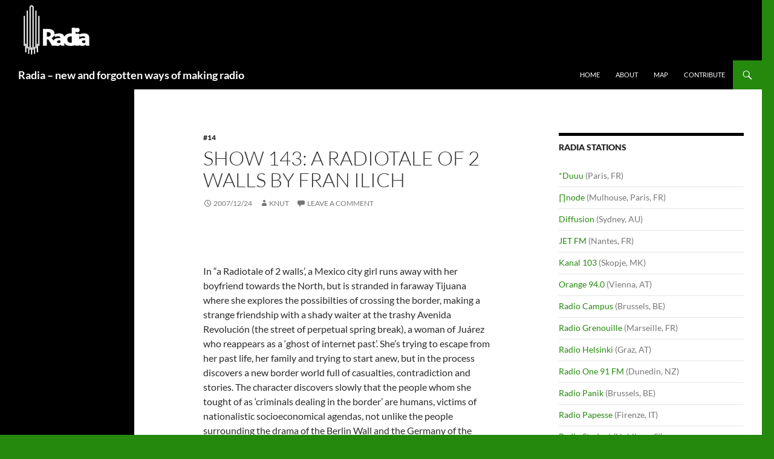

--- FILE ---
content_type: text/html; charset=UTF-8
request_url: http://radia.fm/2007/12/show-143-a-radiotale-of-2-walls-by-fran-ilich/
body_size: 13863
content:
<!DOCTYPE html>
<html lang="en-US">
<head>
	<meta charset="UTF-8">
	<meta name="viewport" content="width=device-width, initial-scale=1.0">
	<title>Show 143: A Radiotale of 2 Walls by fran ilich | Radia – new and forgotten ways of making radio</title>
	<link rel="profile" href="https://gmpg.org/xfn/11">
	<link rel="pingback" href="http://radia.fm/xmlrpc.php">
	<meta name='robots' content='max-image-preview:large' />
<link rel="alternate" type="application/rss+xml" title="Radia – new and forgotten ways of making radio &raquo; Feed" href="http://radia.fm/feed/" />
<link rel="alternate" type="application/rss+xml" title="Radia – new and forgotten ways of making radio &raquo; Comments Feed" href="http://radia.fm/comments/feed/" />
<link rel="alternate" type="application/rss+xml" title="Radia – new and forgotten ways of making radio &raquo; Show 143: A Radiotale of 2 Walls by fran ilich Comments Feed" href="http://radia.fm/2007/12/show-143-a-radiotale-of-2-walls-by-fran-ilich/feed/" />
<link rel="alternate" title="oEmbed (JSON)" type="application/json+oembed" href="http://radia.fm/wp-json/oembed/1.0/embed?url=http%3A%2F%2Fradia.fm%2F2007%2F12%2Fshow-143-a-radiotale-of-2-walls-by-fran-ilich%2F" />
<link rel="alternate" title="oEmbed (XML)" type="text/xml+oembed" href="http://radia.fm/wp-json/oembed/1.0/embed?url=http%3A%2F%2Fradia.fm%2F2007%2F12%2Fshow-143-a-radiotale-of-2-walls-by-fran-ilich%2F&#038;format=xml" />
<style id='wp-img-auto-sizes-contain-inline-css'>
img:is([sizes=auto i],[sizes^="auto," i]){contain-intrinsic-size:3000px 1500px}
/*# sourceURL=wp-img-auto-sizes-contain-inline-css */
</style>
<style id='wp-emoji-styles-inline-css'>

	img.wp-smiley, img.emoji {
		display: inline !important;
		border: none !important;
		box-shadow: none !important;
		height: 1em !important;
		width: 1em !important;
		margin: 0 0.07em !important;
		vertical-align: -0.1em !important;
		background: none !important;
		padding: 0 !important;
	}
/*# sourceURL=wp-emoji-styles-inline-css */
</style>
<style id='wp-block-library-inline-css'>
:root{--wp-block-synced-color:#7a00df;--wp-block-synced-color--rgb:122,0,223;--wp-bound-block-color:var(--wp-block-synced-color);--wp-editor-canvas-background:#ddd;--wp-admin-theme-color:#007cba;--wp-admin-theme-color--rgb:0,124,186;--wp-admin-theme-color-darker-10:#006ba1;--wp-admin-theme-color-darker-10--rgb:0,107,160.5;--wp-admin-theme-color-darker-20:#005a87;--wp-admin-theme-color-darker-20--rgb:0,90,135;--wp-admin-border-width-focus:2px}@media (min-resolution:192dpi){:root{--wp-admin-border-width-focus:1.5px}}.wp-element-button{cursor:pointer}:root .has-very-light-gray-background-color{background-color:#eee}:root .has-very-dark-gray-background-color{background-color:#313131}:root .has-very-light-gray-color{color:#eee}:root .has-very-dark-gray-color{color:#313131}:root .has-vivid-green-cyan-to-vivid-cyan-blue-gradient-background{background:linear-gradient(135deg,#00d084,#0693e3)}:root .has-purple-crush-gradient-background{background:linear-gradient(135deg,#34e2e4,#4721fb 50%,#ab1dfe)}:root .has-hazy-dawn-gradient-background{background:linear-gradient(135deg,#faaca8,#dad0ec)}:root .has-subdued-olive-gradient-background{background:linear-gradient(135deg,#fafae1,#67a671)}:root .has-atomic-cream-gradient-background{background:linear-gradient(135deg,#fdd79a,#004a59)}:root .has-nightshade-gradient-background{background:linear-gradient(135deg,#330968,#31cdcf)}:root .has-midnight-gradient-background{background:linear-gradient(135deg,#020381,#2874fc)}:root{--wp--preset--font-size--normal:16px;--wp--preset--font-size--huge:42px}.has-regular-font-size{font-size:1em}.has-larger-font-size{font-size:2.625em}.has-normal-font-size{font-size:var(--wp--preset--font-size--normal)}.has-huge-font-size{font-size:var(--wp--preset--font-size--huge)}.has-text-align-center{text-align:center}.has-text-align-left{text-align:left}.has-text-align-right{text-align:right}.has-fit-text{white-space:nowrap!important}#end-resizable-editor-section{display:none}.aligncenter{clear:both}.items-justified-left{justify-content:flex-start}.items-justified-center{justify-content:center}.items-justified-right{justify-content:flex-end}.items-justified-space-between{justify-content:space-between}.screen-reader-text{border:0;clip-path:inset(50%);height:1px;margin:-1px;overflow:hidden;padding:0;position:absolute;width:1px;word-wrap:normal!important}.screen-reader-text:focus{background-color:#ddd;clip-path:none;color:#444;display:block;font-size:1em;height:auto;left:5px;line-height:normal;padding:15px 23px 14px;text-decoration:none;top:5px;width:auto;z-index:100000}html :where(.has-border-color){border-style:solid}html :where([style*=border-top-color]){border-top-style:solid}html :where([style*=border-right-color]){border-right-style:solid}html :where([style*=border-bottom-color]){border-bottom-style:solid}html :where([style*=border-left-color]){border-left-style:solid}html :where([style*=border-width]){border-style:solid}html :where([style*=border-top-width]){border-top-style:solid}html :where([style*=border-right-width]){border-right-style:solid}html :where([style*=border-bottom-width]){border-bottom-style:solid}html :where([style*=border-left-width]){border-left-style:solid}html :where(img[class*=wp-image-]){height:auto;max-width:100%}:where(figure){margin:0 0 1em}html :where(.is-position-sticky){--wp-admin--admin-bar--position-offset:var(--wp-admin--admin-bar--height,0px)}@media screen and (max-width:600px){html :where(.is-position-sticky){--wp-admin--admin-bar--position-offset:0px}}

/*# sourceURL=wp-block-library-inline-css */
</style><style id='global-styles-inline-css'>
:root{--wp--preset--aspect-ratio--square: 1;--wp--preset--aspect-ratio--4-3: 4/3;--wp--preset--aspect-ratio--3-4: 3/4;--wp--preset--aspect-ratio--3-2: 3/2;--wp--preset--aspect-ratio--2-3: 2/3;--wp--preset--aspect-ratio--16-9: 16/9;--wp--preset--aspect-ratio--9-16: 9/16;--wp--preset--color--black: #000;--wp--preset--color--cyan-bluish-gray: #abb8c3;--wp--preset--color--white: #fff;--wp--preset--color--pale-pink: #f78da7;--wp--preset--color--vivid-red: #cf2e2e;--wp--preset--color--luminous-vivid-orange: #ff6900;--wp--preset--color--luminous-vivid-amber: #fcb900;--wp--preset--color--light-green-cyan: #7bdcb5;--wp--preset--color--vivid-green-cyan: #00d084;--wp--preset--color--pale-cyan-blue: #8ed1fc;--wp--preset--color--vivid-cyan-blue: #0693e3;--wp--preset--color--vivid-purple: #9b51e0;--wp--preset--color--green: #24890d;--wp--preset--color--dark-gray: #2b2b2b;--wp--preset--color--medium-gray: #767676;--wp--preset--color--light-gray: #f5f5f5;--wp--preset--gradient--vivid-cyan-blue-to-vivid-purple: linear-gradient(135deg,rgb(6,147,227) 0%,rgb(155,81,224) 100%);--wp--preset--gradient--light-green-cyan-to-vivid-green-cyan: linear-gradient(135deg,rgb(122,220,180) 0%,rgb(0,208,130) 100%);--wp--preset--gradient--luminous-vivid-amber-to-luminous-vivid-orange: linear-gradient(135deg,rgb(252,185,0) 0%,rgb(255,105,0) 100%);--wp--preset--gradient--luminous-vivid-orange-to-vivid-red: linear-gradient(135deg,rgb(255,105,0) 0%,rgb(207,46,46) 100%);--wp--preset--gradient--very-light-gray-to-cyan-bluish-gray: linear-gradient(135deg,rgb(238,238,238) 0%,rgb(169,184,195) 100%);--wp--preset--gradient--cool-to-warm-spectrum: linear-gradient(135deg,rgb(74,234,220) 0%,rgb(151,120,209) 20%,rgb(207,42,186) 40%,rgb(238,44,130) 60%,rgb(251,105,98) 80%,rgb(254,248,76) 100%);--wp--preset--gradient--blush-light-purple: linear-gradient(135deg,rgb(255,206,236) 0%,rgb(152,150,240) 100%);--wp--preset--gradient--blush-bordeaux: linear-gradient(135deg,rgb(254,205,165) 0%,rgb(254,45,45) 50%,rgb(107,0,62) 100%);--wp--preset--gradient--luminous-dusk: linear-gradient(135deg,rgb(255,203,112) 0%,rgb(199,81,192) 50%,rgb(65,88,208) 100%);--wp--preset--gradient--pale-ocean: linear-gradient(135deg,rgb(255,245,203) 0%,rgb(182,227,212) 50%,rgb(51,167,181) 100%);--wp--preset--gradient--electric-grass: linear-gradient(135deg,rgb(202,248,128) 0%,rgb(113,206,126) 100%);--wp--preset--gradient--midnight: linear-gradient(135deg,rgb(2,3,129) 0%,rgb(40,116,252) 100%);--wp--preset--font-size--small: 13px;--wp--preset--font-size--medium: 20px;--wp--preset--font-size--large: 36px;--wp--preset--font-size--x-large: 42px;--wp--preset--spacing--20: 0.44rem;--wp--preset--spacing--30: 0.67rem;--wp--preset--spacing--40: 1rem;--wp--preset--spacing--50: 1.5rem;--wp--preset--spacing--60: 2.25rem;--wp--preset--spacing--70: 3.38rem;--wp--preset--spacing--80: 5.06rem;--wp--preset--shadow--natural: 6px 6px 9px rgba(0, 0, 0, 0.2);--wp--preset--shadow--deep: 12px 12px 50px rgba(0, 0, 0, 0.4);--wp--preset--shadow--sharp: 6px 6px 0px rgba(0, 0, 0, 0.2);--wp--preset--shadow--outlined: 6px 6px 0px -3px rgb(255, 255, 255), 6px 6px rgb(0, 0, 0);--wp--preset--shadow--crisp: 6px 6px 0px rgb(0, 0, 0);}:where(.is-layout-flex){gap: 0.5em;}:where(.is-layout-grid){gap: 0.5em;}body .is-layout-flex{display: flex;}.is-layout-flex{flex-wrap: wrap;align-items: center;}.is-layout-flex > :is(*, div){margin: 0;}body .is-layout-grid{display: grid;}.is-layout-grid > :is(*, div){margin: 0;}:where(.wp-block-columns.is-layout-flex){gap: 2em;}:where(.wp-block-columns.is-layout-grid){gap: 2em;}:where(.wp-block-post-template.is-layout-flex){gap: 1.25em;}:where(.wp-block-post-template.is-layout-grid){gap: 1.25em;}.has-black-color{color: var(--wp--preset--color--black) !important;}.has-cyan-bluish-gray-color{color: var(--wp--preset--color--cyan-bluish-gray) !important;}.has-white-color{color: var(--wp--preset--color--white) !important;}.has-pale-pink-color{color: var(--wp--preset--color--pale-pink) !important;}.has-vivid-red-color{color: var(--wp--preset--color--vivid-red) !important;}.has-luminous-vivid-orange-color{color: var(--wp--preset--color--luminous-vivid-orange) !important;}.has-luminous-vivid-amber-color{color: var(--wp--preset--color--luminous-vivid-amber) !important;}.has-light-green-cyan-color{color: var(--wp--preset--color--light-green-cyan) !important;}.has-vivid-green-cyan-color{color: var(--wp--preset--color--vivid-green-cyan) !important;}.has-pale-cyan-blue-color{color: var(--wp--preset--color--pale-cyan-blue) !important;}.has-vivid-cyan-blue-color{color: var(--wp--preset--color--vivid-cyan-blue) !important;}.has-vivid-purple-color{color: var(--wp--preset--color--vivid-purple) !important;}.has-black-background-color{background-color: var(--wp--preset--color--black) !important;}.has-cyan-bluish-gray-background-color{background-color: var(--wp--preset--color--cyan-bluish-gray) !important;}.has-white-background-color{background-color: var(--wp--preset--color--white) !important;}.has-pale-pink-background-color{background-color: var(--wp--preset--color--pale-pink) !important;}.has-vivid-red-background-color{background-color: var(--wp--preset--color--vivid-red) !important;}.has-luminous-vivid-orange-background-color{background-color: var(--wp--preset--color--luminous-vivid-orange) !important;}.has-luminous-vivid-amber-background-color{background-color: var(--wp--preset--color--luminous-vivid-amber) !important;}.has-light-green-cyan-background-color{background-color: var(--wp--preset--color--light-green-cyan) !important;}.has-vivid-green-cyan-background-color{background-color: var(--wp--preset--color--vivid-green-cyan) !important;}.has-pale-cyan-blue-background-color{background-color: var(--wp--preset--color--pale-cyan-blue) !important;}.has-vivid-cyan-blue-background-color{background-color: var(--wp--preset--color--vivid-cyan-blue) !important;}.has-vivid-purple-background-color{background-color: var(--wp--preset--color--vivid-purple) !important;}.has-black-border-color{border-color: var(--wp--preset--color--black) !important;}.has-cyan-bluish-gray-border-color{border-color: var(--wp--preset--color--cyan-bluish-gray) !important;}.has-white-border-color{border-color: var(--wp--preset--color--white) !important;}.has-pale-pink-border-color{border-color: var(--wp--preset--color--pale-pink) !important;}.has-vivid-red-border-color{border-color: var(--wp--preset--color--vivid-red) !important;}.has-luminous-vivid-orange-border-color{border-color: var(--wp--preset--color--luminous-vivid-orange) !important;}.has-luminous-vivid-amber-border-color{border-color: var(--wp--preset--color--luminous-vivid-amber) !important;}.has-light-green-cyan-border-color{border-color: var(--wp--preset--color--light-green-cyan) !important;}.has-vivid-green-cyan-border-color{border-color: var(--wp--preset--color--vivid-green-cyan) !important;}.has-pale-cyan-blue-border-color{border-color: var(--wp--preset--color--pale-cyan-blue) !important;}.has-vivid-cyan-blue-border-color{border-color: var(--wp--preset--color--vivid-cyan-blue) !important;}.has-vivid-purple-border-color{border-color: var(--wp--preset--color--vivid-purple) !important;}.has-vivid-cyan-blue-to-vivid-purple-gradient-background{background: var(--wp--preset--gradient--vivid-cyan-blue-to-vivid-purple) !important;}.has-light-green-cyan-to-vivid-green-cyan-gradient-background{background: var(--wp--preset--gradient--light-green-cyan-to-vivid-green-cyan) !important;}.has-luminous-vivid-amber-to-luminous-vivid-orange-gradient-background{background: var(--wp--preset--gradient--luminous-vivid-amber-to-luminous-vivid-orange) !important;}.has-luminous-vivid-orange-to-vivid-red-gradient-background{background: var(--wp--preset--gradient--luminous-vivid-orange-to-vivid-red) !important;}.has-very-light-gray-to-cyan-bluish-gray-gradient-background{background: var(--wp--preset--gradient--very-light-gray-to-cyan-bluish-gray) !important;}.has-cool-to-warm-spectrum-gradient-background{background: var(--wp--preset--gradient--cool-to-warm-spectrum) !important;}.has-blush-light-purple-gradient-background{background: var(--wp--preset--gradient--blush-light-purple) !important;}.has-blush-bordeaux-gradient-background{background: var(--wp--preset--gradient--blush-bordeaux) !important;}.has-luminous-dusk-gradient-background{background: var(--wp--preset--gradient--luminous-dusk) !important;}.has-pale-ocean-gradient-background{background: var(--wp--preset--gradient--pale-ocean) !important;}.has-electric-grass-gradient-background{background: var(--wp--preset--gradient--electric-grass) !important;}.has-midnight-gradient-background{background: var(--wp--preset--gradient--midnight) !important;}.has-small-font-size{font-size: var(--wp--preset--font-size--small) !important;}.has-medium-font-size{font-size: var(--wp--preset--font-size--medium) !important;}.has-large-font-size{font-size: var(--wp--preset--font-size--large) !important;}.has-x-large-font-size{font-size: var(--wp--preset--font-size--x-large) !important;}
/*# sourceURL=global-styles-inline-css */
</style>

<style id='classic-theme-styles-inline-css'>
/*! This file is auto-generated */
.wp-block-button__link{color:#fff;background-color:#32373c;border-radius:9999px;box-shadow:none;text-decoration:none;padding:calc(.667em + 2px) calc(1.333em + 2px);font-size:1.125em}.wp-block-file__button{background:#32373c;color:#fff;text-decoration:none}
/*# sourceURL=/wp-includes/css/classic-themes.min.css */
</style>
<link rel='stylesheet' id='cptch_stylesheet-css' href='http://radia.fm/wp-content/plugins/captcha/css/front_end_style.css?ver=4.4.5' media='all' />
<link rel='stylesheet' id='dashicons-css' href='http://radia.fm/wp-includes/css/dashicons.min.css?ver=faa5cddf3e9a4849df2de3668e6618a9' media='all' />
<link rel='stylesheet' id='cptch_desktop_style-css' href='http://radia.fm/wp-content/plugins/captcha/css/desktop_style.css?ver=4.4.5' media='all' />
<link rel='stylesheet' id='twentyfourteen-lato-css' href='http://radia.fm/wp-content/themes/twentyfourteen/fonts/font-lato.css?ver=20230328' media='all' />
<link rel='stylesheet' id='genericons-css' href='http://radia.fm/wp-content/themes/twentyfourteen/genericons/genericons.css?ver=20251101' media='all' />
<link rel='stylesheet' id='twentyfourteen-style-css' href='http://radia.fm/wp-content/themes/twentyfourteen/style.css?ver=20251202' media='all' />
<link rel='stylesheet' id='twentyfourteen-block-style-css' href='http://radia.fm/wp-content/themes/twentyfourteen/css/blocks.css?ver=20250715' media='all' />
<script src="http://radia.fm/wp-includes/js/jquery/jquery.min.js?ver=3.7.1" id="jquery-core-js"></script>
<script src="http://radia.fm/wp-includes/js/jquery/jquery-migrate.min.js?ver=3.4.1" id="jquery-migrate-js"></script>
<script src="http://radia.fm/wp-content/themes/twentyfourteen/js/functions.js?ver=20250729" id="twentyfourteen-script-js" defer data-wp-strategy="defer"></script>
<link rel="https://api.w.org/" href="http://radia.fm/wp-json/" /><link rel="alternate" title="JSON" type="application/json" href="http://radia.fm/wp-json/wp/v2/posts/1070" /><link rel="EditURI" type="application/rsd+xml" title="RSD" href="http://radia.fm/xmlrpc.php?rsd" />

<link rel="canonical" href="http://radia.fm/2007/12/show-143-a-radiotale-of-2-walls-by-fran-ilich/" />
<link rel='shortlink' href='http://radia.fm/?p=1070' />
<script type="text/javascript">
(function(url){
	if(/(?:Chrome\/26\.0\.1410\.63 Safari\/537\.31|WordfenceTestMonBot)/.test(navigator.userAgent)){ return; }
	var addEvent = function(evt, handler) {
		if (window.addEventListener) {
			document.addEventListener(evt, handler, false);
		} else if (window.attachEvent) {
			document.attachEvent('on' + evt, handler);
		}
	};
	var removeEvent = function(evt, handler) {
		if (window.removeEventListener) {
			document.removeEventListener(evt, handler, false);
		} else if (window.detachEvent) {
			document.detachEvent('on' + evt, handler);
		}
	};
	var evts = 'contextmenu dblclick drag dragend dragenter dragleave dragover dragstart drop keydown keypress keyup mousedown mousemove mouseout mouseover mouseup mousewheel scroll'.split(' ');
	var logHuman = function() {
		if (window.wfLogHumanRan) { return; }
		window.wfLogHumanRan = true;
		var wfscr = document.createElement('script');
		wfscr.type = 'text/javascript';
		wfscr.async = true;
		wfscr.src = url + '&r=' + Math.random();
		(document.getElementsByTagName('head')[0]||document.getElementsByTagName('body')[0]).appendChild(wfscr);
		for (var i = 0; i < evts.length; i++) {
			removeEvent(evts[i], logHuman);
		}
	};
	for (var i = 0; i < evts.length; i++) {
		addEvent(evts[i], logHuman);
	}
})('//radia.fm/?wordfence_lh=1&hid=B743661FF258A16DE1C0952F41074BDB');
</script><style id="custom-background-css">
body.custom-background { background-color: #24890d; }
</style>
	<link rel="icon" href="http://radia.fm/wp-content/uploads/2024/03/Radia_site_icon-150x150.png" sizes="32x32" />
<link rel="icon" href="http://radia.fm/wp-content/uploads/2024/03/Radia_site_icon.png" sizes="192x192" />
<link rel="apple-touch-icon" href="http://radia.fm/wp-content/uploads/2024/03/Radia_site_icon.png" />
<meta name="msapplication-TileImage" content="http://radia.fm/wp-content/uploads/2024/03/Radia_site_icon.png" />
</head>

<body class="wp-singular post-template-default single single-post postid-1070 single-format-standard custom-background wp-embed-responsive wp-theme-twentyfourteen group-blog header-image singular">
<a class="screen-reader-text skip-link" href="#content">
	Skip to content</a>
<div id="page" class="hfeed site">
			<div id="site-header">
		<a href="http://radia.fm/" rel="home" >
			<img src="http://radia.fm/wp-content/uploads/2024/03/Radia_header_image.png" width="1260" height="100" alt="Radia – new and forgotten ways of making radio" srcset="http://radia.fm/wp-content/uploads/2024/03/Radia_header_image.png 1260w, http://radia.fm/wp-content/uploads/2024/03/Radia_header_image-300x24.png 300w, http://radia.fm/wp-content/uploads/2024/03/Radia_header_image-1024x81.png 1024w, http://radia.fm/wp-content/uploads/2024/03/Radia_header_image-768x61.png 768w" sizes="(max-width: 1260px) 100vw, 1260px" decoding="async" fetchpriority="high" />		</a>
	</div>
	
	<header id="masthead" class="site-header">
		<div class="header-main">
							<h1 class="site-title"><a href="http://radia.fm/" rel="home" >Radia – new and forgotten ways of making radio</a></h1>
			
			<div class="search-toggle">
				<a href="#search-container" class="screen-reader-text" aria-expanded="false" aria-controls="search-container">
					Search				</a>
			</div>

			<nav id="primary-navigation" class="site-navigation primary-navigation">
				<button class="menu-toggle">Primary Menu</button>
				<div class="menu-radia_menu-container"><ul id="primary-menu" class="nav-menu"><li id="menu-item-9" class="menu-item menu-item-type-custom menu-item-object-custom menu-item-home menu-item-9"><a href="http://radia.fm">Home</a></li>
<li id="menu-item-7" class="menu-item menu-item-type-post_type menu-item-object-page menu-item-7"><a href="http://radia.fm/about/">About</a></li>
<li id="menu-item-9996" class="menu-item menu-item-type-post_type menu-item-object-page menu-item-9996"><a href="http://radia.fm/map/">Map</a></li>
<li id="menu-item-9951" class="menu-item menu-item-type-post_type menu-item-object-page menu-item-9951"><a href="http://radia.fm/contribute/">Contribute</a></li>
</ul></div>			</nav>
		</div>

		<div id="search-container" class="search-box-wrapper hide">
			<div class="search-box">
				<form role="search" method="get" class="search-form" action="http://radia.fm/">
				<label>
					<span class="screen-reader-text">Search for:</span>
					<input type="search" class="search-field" placeholder="Search &hellip;" value="" name="s" />
				</label>
				<input type="submit" class="search-submit" value="Search" />
			</form>			</div>
		</div>
	</header><!-- #masthead -->

	<div id="main" class="site-main">

	<div id="primary" class="content-area">
		<div id="content" class="site-content" role="main">
			
<article id="post-1070" class="post-1070 post type-post status-publish format-standard hentry category-61 tag-reboot-fm">
	
	<header class="entry-header">
				<div class="entry-meta">
			<span class="cat-links"><a href="http://radia.fm/category/14/" rel="category tag">#14</a></span>
		</div>
			<h1 class="entry-title">Show 143: A Radiotale of 2 Walls by fran ilich</h1>
		<div class="entry-meta">
			<span class="entry-date"><a href="http://radia.fm/2007/12/show-143-a-radiotale-of-2-walls-by-fran-ilich/" rel="bookmark"><time class="entry-date" datetime="2007-12-24T17:59:18+00:00">2007/12/24</time></a></span> <span class="byline"><span class="author vcard"><a class="url fn n" href="http://radia.fm/author/knut/" rel="author">knut</a></span></span>			<span class="comments-link"><a href="http://radia.fm/2007/12/show-143-a-radiotale-of-2-walls-by-fran-ilich/#respond">Leave a comment</a></span>
						</div><!-- .entry-meta -->
	</header><!-- .entry-header -->

		<div class="entry-content">
		<p><iframe src="https://archive.org/embed/radia_s14_n143_reboot_fran_illich" width="500" height="30" frameborder="0" webkitallowfullscreen="true" mozallowfullscreen="true" allowfullscreen></iframe></p>
<p>In &#8220;a Radiotale of 2 walls&#8217;, a Mexico city girl runs away with her  boyfriend towards the North, but is stranded in faraway Tijuana where  she explores the possibilties of crossing the border, making a strange  friendship with a shady waiter at the trashy Avenida Revolución (the  street of perpetual spring break), a woman of Juárez who reappears as a  &#8216;ghost of internet past&#8217;. She&#8217;s trying to escape from her past life, her  family and trying to start anew, but in the process discovers a new  border world full of casualties, contradiction and stories. The  character discovers slowly that the people whom she tought of as  &#8216;criminals dealing in the border&#8217; are humans, victims of nationalistic  socioeconomical agendas, not unlike the people surrounding the drama of  the Berlin Wall and the Germany of the Cold War years.</p>
<p>Radio-novela is the immediate antecessor  of the latin-american soap opera (telenovela), and even though is a  genre based on audio, it hasn&#8217;t completely disappeared, even if it&#8217;s not  as strong as it used to be decades ago. Sagas would last for years,  something which to this day, not even telenovelas are able to achieve.  But latin american Telenovelas have crossed the borders and oceans not  only into eastern europe, africa, and middle east, but into the us and  europe, and in the case of Ugly Betty: a half-breed sitcom/telenovela,  just the fact that is not a traditional melodrama inadvertently comments  the fact of mexicans migrating into the u.s. become something else: a  detail that major latin-american entertainment conglomerates haven&#8217;t  been able to target with their nationalistic and traditional approaches.</p>
<p>This production was comissioned by Diana Mccarty for Berlin Backyard  Radio and it&#8217;s a serialized fiction paying hommage to Charles Dickens &#8220;A  tale of two cities&#8217;, which was originally published one chapter at a  time in english newspapers. Directed by fran ilich, with several actors  including Adriana Segura.</p>
	</div><!-- .entry-content -->
	
	<footer class="entry-meta"><span class="tag-links"><a href="http://radia.fm/tag/reboot-fm/" rel="tag">Reboot.fm</a></span></footer></article><!-- #post-1070 -->
		<nav class="navigation post-navigation">
		<h1 class="screen-reader-text">
			Post navigation		</h1>
		<div class="nav-links">
			<a href="http://radia.fm/2007/12/show-142-radio-dialysis-by-tom-wallace/" rel="prev"><span class="meta-nav">Previous Post</span>Show 142: Radio Dialysis by Tom Wallace</a><a href="http://radia.fm/2007/12/3-journeys-through-radia-journey-2-by-etienne-noiseau/" rel="next"><span class="meta-nav">Next Post</span>Special: 3 JOURNEYS THROUGH RADIA, JOURNEY 2 by Etienne Noiseau</a>			</div><!-- .nav-links -->
		</nav><!-- .navigation -->
		
<div id="comments" class="comments-area">

	
		<div id="respond" class="comment-respond">
		<h3 id="reply-title" class="comment-reply-title">Leave a Reply <small><a rel="nofollow" id="cancel-comment-reply-link" href="/2007/12/show-143-a-radiotale-of-2-walls-by-fran-ilich/#respond" style="display:none;">Cancel reply</a></small></h3><form action="http://radia.fm/wp-comments-post.php" method="post" id="commentform" class="comment-form"><p class="comment-notes"><span id="email-notes">Your email address will not be published.</span> <span class="required-field-message">Required fields are marked <span class="required">*</span></span></p><p class="comment-form-comment"><label for="comment">Comment <span class="required">*</span></label> <textarea id="comment" name="comment" cols="45" rows="8" maxlength="65525" required></textarea></p><p class="comment-form-author"><label for="author">Name <span class="required">*</span></label> <input id="author" name="author" type="text" value="" size="30" maxlength="245" autocomplete="name" required /></p>
<p class="comment-form-email"><label for="email">Email <span class="required">*</span></label> <input id="email" name="email" type="email" value="" size="30" maxlength="100" aria-describedby="email-notes" autocomplete="email" required /></p>
<p class="comment-form-url"><label for="url">Website</label> <input id="url" name="url" type="url" value="" size="30" maxlength="200" autocomplete="url" /></p>
<p class="form-submit"><input name="submit" type="submit" id="submit" class="submit" value="Post Comment" /> <input type='hidden' name='comment_post_ID' value='1070' id='comment_post_ID' />
<input type='hidden' name='comment_parent' id='comment_parent' value='0' />
</p><p style="display: none;"><input type="hidden" id="akismet_comment_nonce" name="akismet_comment_nonce" value="794d387ec2" /></p><p style="display: none !important;" class="akismet-fields-container" data-prefix="ak_"><label>&#916;<textarea name="ak_hp_textarea" cols="45" rows="8" maxlength="100"></textarea></label><input type="hidden" id="ak_js_1" name="ak_js" value="144"/><script>document.getElementById( "ak_js_1" ).setAttribute( "value", ( new Date() ).getTime() );</script></p></form>	</div><!-- #respond -->
	<p class="akismet_comment_form_privacy_notice">This site uses Akismet to reduce spam. <a href="https://akismet.com/privacy/" target="_blank" rel="nofollow noopener">Learn how your comment data is processed.</a></p>
</div><!-- #comments -->
		</div><!-- #content -->
	</div><!-- #primary -->

<div id="content-sidebar" class="content-sidebar widget-area" role="complementary">
	<aside id="linkcat-2" class="widget widget_links"><h1 class="widget-title">Radia Stations</h1>
	<ul class='xoxo blogroll'>
<li><a href="https://duuuradio.fr/" title="(Paris, FR)" target="_blank">*Duuu</a>
(Paris, FR)</li>
<li><a href="https://p-node.org/" title="(Mulhouse, Paris, FR)">∏node</a>
(Mulhouse, Paris, FR)</li>
<li><a href="https://diffusionfm.wordpress.com/" title="(Sydney, AU)">Diffusion</a>
(Sydney, AU)</li>
<li><a href="https://www.jetfm.fr/" title="(Nantes, FR)">JET FM</a>
(Nantes, FR)</li>
<li><a href="http://www.kanal103.com.mk/" title="(Skopje, MK)" target="_blank">Kanal 103</a>
(Skopje, MK)</li>
<li><a href="https://o94.at/programm/sendereihen/radia" title="(Vienna, AT)" target="_blank">Orange 94.0</a>
(Vienna, AT)</li>
<li><a href="http://www.radiocampus.be/" title="(Brussels, BE)">Radio Campus</a>
(Brussels, BE)</li>
<li><a href="http://www.radiogrenouille.com/" title="(Marseille, FR)" target="_blank">Radio Grenouille</a>
(Marseille, FR)</li>
<li><a href="http://helsinki.at/" title="(Graz, AT)" target="_blank">Radio Helsinki</a>
(Graz, AT)</li>
<li><a href="http://www.r1.co.nz/" title="(Dunedin, NZ)" target="_blank">Radio One 91 FM</a>
(Dunedin, NZ)</li>
<li><a href="http://www.radiopanik.org" title="(Brussels, BE)" target="_blank">Radio Panik</a>
(Brussels, BE)</li>
<li><a href="http://www.radiopapesse.org" title="(Firenze, IT)" target="_blank">Radio Papesse</a>
(Firenze, IT)</li>
<li><a href="http://www.radiostudent.si/" title="(Ljubljana, SI)" target="_blank">Radio Student</a>
(Ljubljana, SI)</li>
<li><a href="http://www.radiox.de/" title="(Frankfurt/Main, DE)" target="_blank">radio x</a>
(Frankfurt/Main, DE)</li>
<li><a href="https://radio.worm.org/" title="(Rotterdam, NL)" target="_blank">RadioWORM</a>
(Rotterdam, NL)</li>
<li><a href="http://reboot.fm" title="(Berlin, DE)">Reboot.fm</a>
(Berlin, DE)</li>
<li><a href="http://www.resonancefm.com" title="(London, UK)">Resonance FM</a>
(London, UK)</li>
<li><a href="http://www.soundartradio.org.uk/" title="(Dartington, UK)" target="_blank">Soundart Radio</a>
(Dartington, UK)</li>
<li><a href="http://www.teafm.net" title="(Zaragoza, ES)">TEA FM</a>
(Zaragoza, ES)</li>
<li><a href="http://www.usmaradio.org/" title=" (San Marino, SM)">Usmaradio</a>
 (San Marino, SM)</li>
<li><a href="http://www.wavefarm.org" title="(New York, USA)">Wave Farm WGXC 90.7-FM</a>
(New York, USA)</li>

	</ul>
</aside>
<aside id="linkcat-27" class="widget widget_links"><h1 class="widget-title">Affiliates</h1>
	<ul class='xoxo blogroll'>
<li><a href="http://kunstradio.at" title="(Vienna, AT)">Kunstradio</a>
(Vienna, AT)</li>
<li><a href="http://mobile-radio.net" title="(Ürzig, DE)">Mobile Radio</a>
(Ürzig, DE)</li>
<li><a href="http://radia.fm" title="(Lisboa, PT)">Rádio Zero</a>
(Lisboa, PT)</li>
<li><a href="http://mixcloud.com/radioart106" title="(Haifa, PS48)">Radioart106</a>
(Haifa, PS48)</li>

	</ul>
</aside>
<aside id="linkcat-164" class="widget widget_links"><h1 class="widget-title">Syndicated by</h1>
	<ul class='xoxo blogroll'>
<li><a href="http://www.radiocampusparis.org/" title="(Paris, FR)">Campus Paris</a>
(Paris, FR)</li>
<li><a href="https://harrogatecommunityradio.online/shows/radia-network/" title="(North Yorkshire, UK)">Harrogate Community Radio</a>
(North Yorkshire, UK)</li>
<li><a href="https://www.kzradio.net/" title="(Tel Aviv, IL)">KZradio</a>
(Tel Aviv, IL)</li>
<li><a href="https://noise-radio.com/" title="(Zwolle, NL)">Noise Radio</a>
(Zwolle, NL)</li>
<li><a href="https://www.radioara.org/" title="(Luxembourg, LU)">Radio ARA</a>
(Luxembourg, LU)</li>
<li><a href="http://www.radiocorax.de/" title="(Halle, DE)" target="_blank">Radio Corax</a>
(Halle, DE)</li>
<li><a href="https://extra.resonance.fm/" title="(Brighton, Bristol, Cambridge, London, Norwich, UK)">Resonance Extra</a>
(Brighton, Bristol, Cambridge, London, Norwich, UK)</li>

	</ul>
</aside>
<aside id="calendar-3" class="widget widget_calendar"><div id="calendar_wrap" class="calendar_wrap"><table id="wp-calendar" class="wp-calendar-table">
	<caption>December 2007</caption>
	<thead>
	<tr>
		<th scope="col" aria-label="Monday">M</th>
		<th scope="col" aria-label="Tuesday">T</th>
		<th scope="col" aria-label="Wednesday">W</th>
		<th scope="col" aria-label="Thursday">T</th>
		<th scope="col" aria-label="Friday">F</th>
		<th scope="col" aria-label="Saturday">S</th>
		<th scope="col" aria-label="Sunday">S</th>
	</tr>
	</thead>
	<tbody>
	<tr>
		<td colspan="5" class="pad">&nbsp;</td><td>1</td><td>2</td>
	</tr>
	<tr>
		<td><a href="http://radia.fm/2007/12/03/" aria-label="Posts published on December 3, 2007">3</a></td><td>4</td><td>5</td><td>6</td><td>7</td><td>8</td><td>9</td>
	</tr>
	<tr>
		<td><a href="http://radia.fm/2007/12/10/" aria-label="Posts published on December 10, 2007">10</a></td><td>11</td><td>12</td><td>13</td><td>14</td><td>15</td><td><a href="http://radia.fm/2007/12/16/" aria-label="Posts published on December 16, 2007">16</a></td>
	</tr>
	<tr>
		<td><a href="http://radia.fm/2007/12/17/" aria-label="Posts published on December 17, 2007">17</a></td><td>18</td><td>19</td><td>20</td><td>21</td><td>22</td><td>23</td>
	</tr>
	<tr>
		<td><a href="http://radia.fm/2007/12/24/" aria-label="Posts published on December 24, 2007">24</a></td><td>25</td><td>26</td><td>27</td><td>28</td><td>29</td><td><a href="http://radia.fm/2007/12/30/" aria-label="Posts published on December 30, 2007">30</a></td>
	</tr>
	<tr>
		<td><a href="http://radia.fm/2007/12/31/" aria-label="Posts published on December 31, 2007">31</a></td>
		<td class="pad" colspan="6">&nbsp;</td>
	</tr>
	</tbody>
	</table><nav aria-label="Previous and next months" class="wp-calendar-nav">
		<span class="wp-calendar-nav-prev"><a href="http://radia.fm/2007/11/">&laquo; Nov</a></span>
		<span class="pad">&nbsp;</span>
		<span class="wp-calendar-nav-next"><a href="http://radia.fm/2008/01/">Jan &raquo;</a></span>
	</nav></div></aside><aside id="tag_cloud-3" class="widget widget_tag_cloud"><h1 class="widget-title">Producers</h1><nav aria-label="Producers"><div class="tagcloud"><ul class='wp-tag-cloud' role='list'>
	<li><a href="http://radia.fm/tag/duuu-radio/" class="tag-cloud-link tag-link-324 tag-link-position-1" style="font-size: 12.04958677686pt;" aria-label="*Duuu (8 items)">*Duuu</a></li>
	<li><a href="http://radia.fm/tag/campus-paris/" class="tag-cloud-link tag-link-138 tag-link-position-2" style="font-size: 14.363636363636pt;" aria-label="Campus Paris (13 items)">Campus Paris</a></li>
	<li><a href="http://radia.fm/tag/cfrc-101-9-fm/" class="tag-cloud-link tag-link-41 tag-link-position-3" style="font-size: 16.330578512397pt;" aria-label="CFRC 101.9 FM (20 items)">CFRC 101.9 FM</a></li>
	<li><a href="http://radia.fm/tag/ckut/" class="tag-cloud-link tag-link-39 tag-link-position-4" style="font-size: 17.256198347107pt;" aria-label="CKUT 90.3 FM (24 items)">CKUT 90.3 FM</a></li>
	<li><a href="http://radia.fm/tag/curious-broadcast/" class="tag-cloud-link tag-link-84 tag-link-position-5" style="font-size: 9.1570247933884pt;" aria-label="Curious Broadcast (4 items)">Curious Broadcast</a></li>
	<li><a href="http://radia.fm/tag/diffusionfm/" class="tag-cloud-link tag-link-224 tag-link-position-6" style="font-size: 15.289256198347pt;" aria-label="DiffusionFM (16 items)">DiffusionFM</a></li>
	<li><a href="http://radia.fm/tag/eastside-fm/" class="tag-cloud-link tag-link-155 tag-link-position-7" style="font-size: 11.471074380165pt;" aria-label="Eastside FM (7 items)">Eastside FM</a></li>
	<li><a href="http://radia.fm/tag/free103point9/" class="tag-cloud-link tag-link-47 tag-link-position-8" style="font-size: 14.942148760331pt;" aria-label="free103point9 (15 items)">free103point9</a></li>
	<li><a href="http://radia.fm/tag/guestslot/" class="tag-cloud-link tag-link-330 tag-link-position-9" style="font-size: 12.628099173554pt;" aria-label="guest slot (9 items)">guest slot</a></li>
	<li><a href="http://radia.fm/tag/jet-fm/" class="tag-cloud-link tag-link-87 tag-link-position-10" style="font-size: 17.95041322314pt;" aria-label="Jet FM (28 items)">Jet FM</a></li>
	<li><a href="http://radia.fm/tag/kanal-103/" class="tag-cloud-link tag-link-16 tag-link-position-11" style="font-size: 20.95867768595pt;" aria-label="Kanal 103 (52 items)">Kanal 103</a></li>
	<li><a href="http://radia.fm/tag/kunstradio/" class="tag-cloud-link tag-link-19 tag-link-position-12" style="font-size: 12.04958677686pt;" aria-label="Kunstradio (8 items)">Kunstradio</a></li>
	<li><a href="http://radia.fm/tag/lemurie-taz/" class="tag-cloud-link tag-link-33 tag-link-position-13" style="font-size: 13.900826446281pt;" aria-label="Lemurie TAZ (12 items)">Lemurie TAZ</a></li>
	<li><a href="http://radia.fm/tag/mobile-radio/" class="tag-cloud-link tag-link-48 tag-link-position-14" style="font-size: 8pt;" aria-label="Mobile Radio (3 items)">Mobile Radio</a></li>
	<li><a href="http://radia.fm/tag/radio-orange/" class="tag-cloud-link tag-link-18 tag-link-position-15" style="font-size: 21.421487603306pt;" aria-label="Orange 94.0 (57 items)">Orange 94.0</a></li>
	<li><a href="http://radia.fm/tag/radia/" class="tag-cloud-link tag-link-111 tag-link-position-16" style="font-size: 8pt;" aria-label="Radia (3 items)">Radia</a></li>
	<li><a href="http://radia.fm/tag/radio-ara/" class="tag-cloud-link tag-link-254 tag-link-position-17" style="font-size: 12.628099173554pt;" aria-label="Radio ARA (9 items)">Radio ARA</a></li>
	<li><a href="http://radia.fm/tag/radio-art/" class="tag-cloud-link tag-link-127 tag-link-position-18" style="font-size: 9.1570247933884pt;" aria-label="radio art (4 items)">radio art</a></li>
	<li><a href="http://radia.fm/tag/radioart106/" class="tag-cloud-link tag-link-210 tag-link-position-19" style="font-size: 15.289256198347pt;" aria-label="radioart106 (16 items)">radioart106</a></li>
	<li><a href="http://radia.fm/tag/radioart106fm-kolhacampus/" class="tag-cloud-link tag-link-173 tag-link-position-20" style="font-size: 8pt;" aria-label="radioart106fm KolHaCampus (3 items)">radioart106fm KolHaCampus</a></li>
	<li><a href="http://radia.fm/tag/radio-campus/" class="tag-cloud-link tag-link-14 tag-link-position-21" style="font-size: 20.727272727273pt;" aria-label="Radio Campus (49 items)">Radio Campus</a></li>
	<li><a href="http://radia.fm/tag/radio-campus-bruxelles/" class="tag-cloud-link tag-link-216 tag-link-position-22" style="font-size: 9.1570247933884pt;" aria-label="Radio Campus Bruxelles (4 items)">Radio Campus Bruxelles</a></li>
	<li><a href="http://radia.fm/tag/radio-corax/" class="tag-cloud-link tag-link-37 tag-link-position-23" style="font-size: 19.223140495868pt;" aria-label="Radio Corax (36 items)">Radio Corax</a></li>
	<li><a href="http://radia.fm/tag/radio-cult/" class="tag-cloud-link tag-link-12 tag-link-position-24" style="font-size: 12.04958677686pt;" aria-label="Radio Cult (8 items)">Radio Cult</a></li>
	<li><a href="http://radia.fm/tag/radio-grenouille/" class="tag-cloud-link tag-link-31 tag-link-position-25" style="font-size: 20.95867768595pt;" aria-label="Radio Grenouille (52 items)">Radio Grenouille</a></li>
	<li><a href="http://radia.fm/tag/radio-helsinki/" class="tag-cloud-link tag-link-43 tag-link-position-26" style="font-size: 18.876033057851pt;" aria-label="Radio Helsinki (34 items)">Radio Helsinki</a></li>
	<li><a href="http://radia.fm/tag/radio-nova/" class="tag-cloud-link tag-link-106 tag-link-position-27" style="font-size: 13.090909090909pt;" aria-label="Radio Nova (10 items)">Radio Nova</a></li>
	<li><a href="http://radia.fm/tag/radio-one-91-fm/" class="tag-cloud-link tag-link-40 tag-link-position-28" style="font-size: 18.528925619835pt;" aria-label="Radio One 91 FM (31 items)">Radio One 91 FM</a></li>
	<li><a href="http://radia.fm/tag/radio-panik/" class="tag-cloud-link tag-link-45 tag-link-position-29" style="font-size: 19.685950413223pt;" aria-label="Radio Panik (40 items)">Radio Panik</a></li>
	<li><a href="http://radia.fm/tag/radio-papesse/" class="tag-cloud-link tag-link-42 tag-link-position-30" style="font-size: 17.834710743802pt;" aria-label="Radio Papesse (27 items)">Radio Papesse</a></li>
	<li><a href="http://radia.fm/tag/radio-student/" class="tag-cloud-link tag-link-82 tag-link-position-31" style="font-size: 17.95041322314pt;" aria-label="Radio Student (28 items)">Radio Student</a></li>
	<li><a href="http://radia.fm/tag/radioworm/" class="tag-cloud-link tag-link-44 tag-link-position-32" style="font-size: 18.528925619835pt;" aria-label="RadioWORM (31 items)">RadioWORM</a></li>
	<li><a href="http://radia.fm/tag/radio-wormklangendum/" class="tag-cloud-link tag-link-187 tag-link-position-33" style="font-size: 13.090909090909pt;" aria-label="radio Worm/Klangendum (10 items)">radio Worm/Klangendum</a></li>
	<li><a href="http://radia.fm/tag/radio-x/" class="tag-cloud-link tag-link-38 tag-link-position-34" style="font-size: 19.107438016529pt;" aria-label="radio x (35 items)">radio x</a></li>
	<li><a href="http://radia.fm/tag/reboot-fm/" class="tag-cloud-link tag-link-17 tag-link-position-35" style="font-size: 19.917355371901pt;" aria-label="Reboot.fm (42 items)">Reboot.fm</a></li>
	<li><a href="http://radia.fm/tag/resonance104-4fm/" class="tag-cloud-link tag-link-11 tag-link-position-36" style="font-size: 22pt;" aria-label="Resonance FM (63 items)">Resonance FM</a></li>
	<li><a href="http://radia.fm/tag/riist/" class="tag-cloud-link tag-link-15 tag-link-position-37" style="font-size: 10.082644628099pt;" aria-label="RIIST (5 items)">RIIST</a></li>
	<li><a href="http://radia.fm/tag/radio-zero/" class="tag-cloud-link tag-link-20 tag-link-position-38" style="font-size: 20.95867768595pt;" aria-label="Rádio Zero (51 items)">Rádio Zero</a></li>
	<li><a href="http://radia.fm/tag/soundart-radio/" class="tag-cloud-link tag-link-35 tag-link-position-39" style="font-size: 20.495867768595pt;" aria-label="Soundart Radio (47 items)">Soundart Radio</a></li>
	<li><a href="http://radia.fm/tag/tea-fm/" class="tag-cloud-link tag-link-55 tag-link-position-40" style="font-size: 18.297520661157pt;" aria-label="TEA FM (30 items)">TEA FM</a></li>
	<li><a href="http://radia.fm/tag/tilos-radio/" class="tag-cloud-link tag-link-13 tag-link-position-41" style="font-size: 13.090909090909pt;" aria-label="Tilos Radio (10 items)">Tilos Radio</a></li>
	<li><a href="http://radia.fm/tag/usmaradio/" class="tag-cloud-link tag-link-226 tag-link-position-42" style="font-size: 15.636363636364pt;" aria-label="usmaradio (17 items)">usmaradio</a></li>
	<li><a href="http://radia.fm/tag/wave-farmwgxc-90-7fm/" class="tag-cloud-link tag-link-190 tag-link-position-43" style="font-size: 18.644628099174pt;" aria-label="Wave Farm/WGXC-90.7FM (32 items)">Wave Farm/WGXC-90.7FM</a></li>
	<li><a href="http://radia.fm/tag/xl-air/" class="tag-cloud-link tag-link-36 tag-link-position-44" style="font-size: 17.02479338843pt;" aria-label="XL Air (23 items)">XL Air</a></li>
	<li><a href="http://radia.fm/tag/%e2%88%8fnode/" class="tag-cloud-link tag-link-282 tag-link-position-45" style="font-size: 13.900826446281pt;" aria-label="∏node (12 items)">∏node</a></li>
</ul>
</div>
</nav></aside><aside id="tag_cloud-4" class="widget widget_tag_cloud"><h1 class="widget-title">Seasons</h1><nav aria-label="Seasons"><div class="tagcloud"><ul class='wp-tag-cloud' role='list'>
	<li><a href="http://radia.fm/category/11/" class="tag-cloud-link tag-link-57 tag-link-position-1" style="font-size: 8pt;" aria-label="#11 (12 items)">#11</a></li>
	<li><a href="http://radia.fm/category/12/" class="tag-cloud-link tag-link-59 tag-link-position-2" style="font-size: 8pt;" aria-label="#12 (12 items)">#12</a></li>
	<li><a href="http://radia.fm/category/14/" class="tag-cloud-link tag-link-61 tag-link-position-3" style="font-size: 8pt;" aria-label="#14 (12 items)">#14</a></li>
	<li><a href="http://radia.fm/category/15/" class="tag-cloud-link tag-link-62 tag-link-position-4" style="font-size: 8pt;" aria-label="#15 (12 items)">#15</a></li>
	<li><a href="http://radia.fm/category/16/" class="tag-cloud-link tag-link-63 tag-link-position-5" style="font-size: 10.648648648649pt;" aria-label="#16 (14 items)">#16</a></li>
	<li><a href="http://radia.fm/category/17/" class="tag-cloud-link tag-link-64 tag-link-position-6" style="font-size: 11.405405405405pt;" aria-label="#17 (15 items)">#17</a></li>
	<li><a href="http://radia.fm/category/18/" class="tag-cloud-link tag-link-65 tag-link-position-7" style="font-size: 11.405405405405pt;" aria-label="#18 (15 items)">#18</a></li>
	<li><a href="http://radia.fm/category/19/" class="tag-cloud-link tag-link-49 tag-link-position-8" style="font-size: 10.648648648649pt;" aria-label="#19 (14 items)">#19</a></li>
	<li><a href="http://radia.fm/category/season-20/" class="tag-cloud-link tag-link-8 tag-link-position-9" style="font-size: 10.648648648649pt;" aria-label="#20 (14 items)">#20</a></li>
	<li><a href="http://radia.fm/category/season-21/" class="tag-cloud-link tag-link-7 tag-link-position-10" style="font-size: 12.540540540541pt;" aria-label="#21 (16 items)">#21</a></li>
	<li><a href="http://radia.fm/category/season-22/" class="tag-cloud-link tag-link-6 tag-link-position-11" style="font-size: 11.405405405405pt;" aria-label="#22 (15 items)">#22</a></li>
	<li><a href="http://radia.fm/category/season-23/" class="tag-cloud-link tag-link-5 tag-link-position-12" style="font-size: 15.189189189189pt;" aria-label="#23 (19 items)">#23</a></li>
	<li><a href="http://radia.fm/category/season-24/" class="tag-cloud-link tag-link-4 tag-link-position-13" style="font-size: 14.432432432432pt;" aria-label="#24 (18 items)">#24</a></li>
	<li><a href="http://radia.fm/category/season-25/" class="tag-cloud-link tag-link-46 tag-link-position-14" style="font-size: 15.945945945946pt;" aria-label="#25 (20 items)">#25</a></li>
	<li><a href="http://radia.fm/category/26/" class="tag-cloud-link tag-link-53 tag-link-position-15" style="font-size: 15.945945945946pt;" aria-label="#26 (20 items)">#26</a></li>
	<li><a href="http://radia.fm/category/27/" class="tag-cloud-link tag-link-74 tag-link-position-16" style="font-size: 16.702702702703pt;" aria-label="#27 (21 items)">#27</a></li>
	<li><a href="http://radia.fm/category/28/" class="tag-cloud-link tag-link-83 tag-link-position-17" style="font-size: 18.216216216216pt;" aria-label="#28 (23 items)">#28</a></li>
	<li><a href="http://radia.fm/category/29/" class="tag-cloud-link tag-link-86 tag-link-position-18" style="font-size: 18.216216216216pt;" aria-label="#29 (23 items)">#29</a></li>
	<li><a href="http://radia.fm/category/30/" class="tag-cloud-link tag-link-103 tag-link-position-19" style="font-size: 19.351351351351pt;" aria-label="#30 (25 items)">#30</a></li>
	<li><a href="http://radia.fm/category/31/" class="tag-cloud-link tag-link-115 tag-link-position-20" style="font-size: 18.972972972973pt;" aria-label="#31 (24 items)">#31</a></li>
	<li><a href="http://radia.fm/category/32/" class="tag-cloud-link tag-link-132 tag-link-position-21" style="font-size: 19.351351351351pt;" aria-label="#32 (25 items)">#32</a></li>
	<li><a href="http://radia.fm/category/33/" class="tag-cloud-link tag-link-147 tag-link-position-22" style="font-size: 18.972972972973pt;" aria-label="#33 (24 items)">#33</a></li>
	<li><a href="http://radia.fm/category/34/" class="tag-cloud-link tag-link-152 tag-link-position-23" style="font-size: 20.108108108108pt;" aria-label="#34 (26 items)">#34</a></li>
	<li><a href="http://radia.fm/category/35/" class="tag-cloud-link tag-link-156 tag-link-position-24" style="font-size: 19.351351351351pt;" aria-label="#35 (25 items)">#35</a></li>
	<li><a href="http://radia.fm/category/36/" class="tag-cloud-link tag-link-163 tag-link-position-25" style="font-size: 20.108108108108pt;" aria-label="#36 (26 items)">#36</a></li>
	<li><a href="http://radia.fm/category/37/" class="tag-cloud-link tag-link-174 tag-link-position-26" style="font-size: 20.108108108108pt;" aria-label="#37 (26 items)">#37</a></li>
	<li><a href="http://radia.fm/category/38/" class="tag-cloud-link tag-link-195 tag-link-position-27" style="font-size: 22pt;" aria-label="#38 (29 items)">#38</a></li>
	<li><a href="http://radia.fm/category/39/" class="tag-cloud-link tag-link-198 tag-link-position-28" style="font-size: 22pt;" aria-label="#39 (29 items)">#39</a></li>
	<li><a href="http://radia.fm/category/40/" class="tag-cloud-link tag-link-199 tag-link-position-29" style="font-size: 22pt;" aria-label="#40 (29 items)">#40</a></li>
	<li><a href="http://radia.fm/category/41/" class="tag-cloud-link tag-link-229 tag-link-position-30" style="font-size: 22pt;" aria-label="#41 (29 items)">#41</a></li>
	<li><a href="http://radia.fm/category/42/" class="tag-cloud-link tag-link-246 tag-link-position-31" style="font-size: 20.864864864865pt;" aria-label="#42 (27 items)">#42</a></li>
	<li><a href="http://radia.fm/category/43/" class="tag-cloud-link tag-link-267 tag-link-position-32" style="font-size: 20.864864864865pt;" aria-label="#43 (27 items)">#43</a></li>
	<li><a href="http://radia.fm/category/44/" class="tag-cloud-link tag-link-276 tag-link-position-33" style="font-size: 20.864864864865pt;" aria-label="#44 (27 items)">#44</a></li>
	<li><a href="http://radia.fm/category/45/" class="tag-cloud-link tag-link-283 tag-link-position-34" style="font-size: 20.108108108108pt;" aria-label="#45 (26 items)">#45</a></li>
	<li><a href="http://radia.fm/category/46/" class="tag-cloud-link tag-link-304 tag-link-position-35" style="font-size: 21.243243243243pt;" aria-label="#46 (28 items)">#46</a></li>
	<li><a href="http://radia.fm/category/47/" class="tag-cloud-link tag-link-310 tag-link-position-36" style="font-size: 19.351351351351pt;" aria-label="#47 (25 items)">#47</a></li>
	<li><a href="http://radia.fm/category/48/" class="tag-cloud-link tag-link-317 tag-link-position-37" style="font-size: 19.351351351351pt;" aria-label="#48 (25 items)">#48</a></li>
	<li><a href="http://radia.fm/category/49/" class="tag-cloud-link tag-link-325 tag-link-position-38" style="font-size: 20.864864864865pt;" aria-label="#49 (27 items)">#49</a></li>
	<li><a href="http://radia.fm/category/50/" class="tag-cloud-link tag-link-332 tag-link-position-39" style="font-size: 20.108108108108pt;" aria-label="#50 (26 items)">#50</a></li>
	<li><a href="http://radia.fm/category/51/" class="tag-cloud-link tag-link-340 tag-link-position-40" style="font-size: 18.972972972973pt;" aria-label="#51 (24 items)">#51</a></li>
	<li><a href="http://radia.fm/category/52/" class="tag-cloud-link tag-link-342 tag-link-position-41" style="font-size: 18.216216216216pt;" aria-label="#52 (23 items)">#52</a></li>
	<li><a href="http://radia.fm/category/53/" class="tag-cloud-link tag-link-350 tag-link-position-42" style="font-size: 15.945945945946pt;" aria-label="#53 (20 items)">#53</a></li>
	<li><a href="http://radia.fm/category/54/" class="tag-cloud-link tag-link-358 tag-link-position-43" style="font-size: 17.459459459459pt;" aria-label="#54 (22 items)">#54</a></li>
	<li><a href="http://radia.fm/category/55/" class="tag-cloud-link tag-link-365 tag-link-position-44" style="font-size: 17.459459459459pt;" aria-label="#55 (22 items)">#55</a></li>
	<li><a href="http://radia.fm/category/specials/" class="tag-cloud-link tag-link-9 tag-link-position-45" style="font-size: 8pt;" aria-label="Specials (12 items)">Specials</a></li>
</ul>
</div>
</nav></aside></div><!-- #content-sidebar -->
<div id="secondary">
	
	
	</div><!-- #secondary -->

		</div><!-- #main -->

		<footer id="colophon" class="site-footer">

			
			<div class="site-info">
												<a href="https://wordpress.org/" class="imprint">
					Proudly powered by WordPress				</a>
			</div><!-- .site-info -->
		</footer><!-- #colophon -->
	</div><!-- #page -->

	<script type="speculationrules">
{"prefetch":[{"source":"document","where":{"and":[{"href_matches":"/*"},{"not":{"href_matches":["/wp-*.php","/wp-admin/*","/wp-content/uploads/*","/wp-content/*","/wp-content/plugins/*","/wp-content/themes/twentyfourteen/*","/*\\?(.+)"]}},{"not":{"selector_matches":"a[rel~=\"nofollow\"]"}},{"not":{"selector_matches":".no-prefetch, .no-prefetch a"}}]},"eagerness":"conservative"}]}
</script>
<script src="http://radia.fm/wp-includes/js/comment-reply.min.js?ver=faa5cddf3e9a4849df2de3668e6618a9" id="comment-reply-js" async data-wp-strategy="async" fetchpriority="low"></script>
<script defer src="http://radia.fm/wp-content/plugins/akismet/_inc/akismet-frontend.js?ver=1763001487" id="akismet-frontend-js"></script>
<script id="wp-emoji-settings" type="application/json">
{"baseUrl":"https://s.w.org/images/core/emoji/17.0.2/72x72/","ext":".png","svgUrl":"https://s.w.org/images/core/emoji/17.0.2/svg/","svgExt":".svg","source":{"concatemoji":"http://radia.fm/wp-includes/js/wp-emoji-release.min.js?ver=faa5cddf3e9a4849df2de3668e6618a9"}}
</script>
<script type="module">
/*! This file is auto-generated */
const a=JSON.parse(document.getElementById("wp-emoji-settings").textContent),o=(window._wpemojiSettings=a,"wpEmojiSettingsSupports"),s=["flag","emoji"];function i(e){try{var t={supportTests:e,timestamp:(new Date).valueOf()};sessionStorage.setItem(o,JSON.stringify(t))}catch(e){}}function c(e,t,n){e.clearRect(0,0,e.canvas.width,e.canvas.height),e.fillText(t,0,0);t=new Uint32Array(e.getImageData(0,0,e.canvas.width,e.canvas.height).data);e.clearRect(0,0,e.canvas.width,e.canvas.height),e.fillText(n,0,0);const a=new Uint32Array(e.getImageData(0,0,e.canvas.width,e.canvas.height).data);return t.every((e,t)=>e===a[t])}function p(e,t){e.clearRect(0,0,e.canvas.width,e.canvas.height),e.fillText(t,0,0);var n=e.getImageData(16,16,1,1);for(let e=0;e<n.data.length;e++)if(0!==n.data[e])return!1;return!0}function u(e,t,n,a){switch(t){case"flag":return n(e,"\ud83c\udff3\ufe0f\u200d\u26a7\ufe0f","\ud83c\udff3\ufe0f\u200b\u26a7\ufe0f")?!1:!n(e,"\ud83c\udde8\ud83c\uddf6","\ud83c\udde8\u200b\ud83c\uddf6")&&!n(e,"\ud83c\udff4\udb40\udc67\udb40\udc62\udb40\udc65\udb40\udc6e\udb40\udc67\udb40\udc7f","\ud83c\udff4\u200b\udb40\udc67\u200b\udb40\udc62\u200b\udb40\udc65\u200b\udb40\udc6e\u200b\udb40\udc67\u200b\udb40\udc7f");case"emoji":return!a(e,"\ud83e\u1fac8")}return!1}function f(e,t,n,a){let r;const o=(r="undefined"!=typeof WorkerGlobalScope&&self instanceof WorkerGlobalScope?new OffscreenCanvas(300,150):document.createElement("canvas")).getContext("2d",{willReadFrequently:!0}),s=(o.textBaseline="top",o.font="600 32px Arial",{});return e.forEach(e=>{s[e]=t(o,e,n,a)}),s}function r(e){var t=document.createElement("script");t.src=e,t.defer=!0,document.head.appendChild(t)}a.supports={everything:!0,everythingExceptFlag:!0},new Promise(t=>{let n=function(){try{var e=JSON.parse(sessionStorage.getItem(o));if("object"==typeof e&&"number"==typeof e.timestamp&&(new Date).valueOf()<e.timestamp+604800&&"object"==typeof e.supportTests)return e.supportTests}catch(e){}return null}();if(!n){if("undefined"!=typeof Worker&&"undefined"!=typeof OffscreenCanvas&&"undefined"!=typeof URL&&URL.createObjectURL&&"undefined"!=typeof Blob)try{var e="postMessage("+f.toString()+"("+[JSON.stringify(s),u.toString(),c.toString(),p.toString()].join(",")+"));",a=new Blob([e],{type:"text/javascript"});const r=new Worker(URL.createObjectURL(a),{name:"wpTestEmojiSupports"});return void(r.onmessage=e=>{i(n=e.data),r.terminate(),t(n)})}catch(e){}i(n=f(s,u,c,p))}t(n)}).then(e=>{for(const n in e)a.supports[n]=e[n],a.supports.everything=a.supports.everything&&a.supports[n],"flag"!==n&&(a.supports.everythingExceptFlag=a.supports.everythingExceptFlag&&a.supports[n]);var t;a.supports.everythingExceptFlag=a.supports.everythingExceptFlag&&!a.supports.flag,a.supports.everything||((t=a.source||{}).concatemoji?r(t.concatemoji):t.wpemoji&&t.twemoji&&(r(t.twemoji),r(t.wpemoji)))});
//# sourceURL=http://radia.fm/wp-includes/js/wp-emoji-loader.min.js
</script>
</body>
</html>
